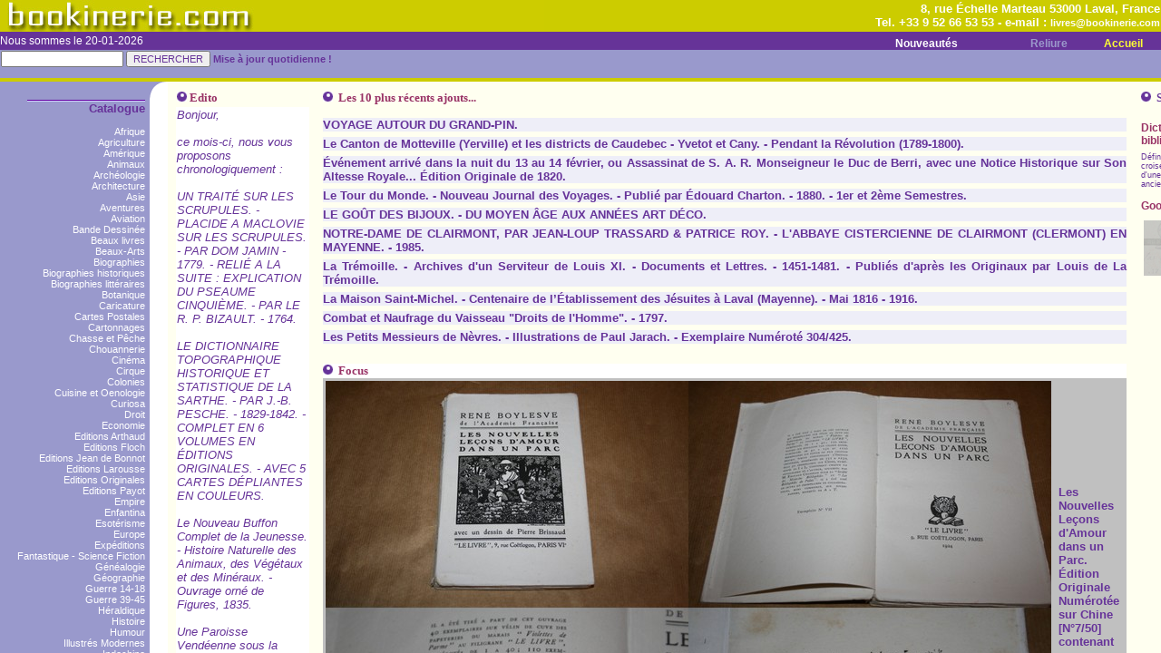

--- FILE ---
content_type: text/html
request_url: https://bookinerie.com/index.htm
body_size: 2188
content:
<!doctype html public "-//w3c//dtd html 4.0 transitional//en">
<html>
<head>
<meta http-equiv="Content-Type" content="text/html; charset=iso-8859-1">
<meta http-equiv="content-language" content="fr">
<meta name="Robots" content="follow,index,all">
<meta name="REVISIT-AFTER" content="7 days">
<meta name="author" content="bookinerie.com">
<meta http-equiv="Reply-to" content="livres@bookinerie.com">
<meta name="GENERATOR" content="Mozilla/4.72 [en] (Win98; I) [Netscape]">
<meta name="Author" content="bookinerie.com">
<meta name="Description"
	content="Bouquinerie en ligne. Livres anciens et occasion. Recherche de livres epuises ou introuvables. Librairie ancienne. Nombreux themes proposes.">
<meta name="KeyWords"
	content="livres anciens, livres, bouquinerie, librairie, reliure, Laval, bouquiniste, livres d'occasion, occasion, vieux, epuises, en ligne, arts, bibliographie, bouquin, vieux, used, french, book, mayenne,  bibliophilie, bibliotheque, bibliophile, rare books, illustrï¿½s, libraires,collections, Maine,droit,editions,originales,enfantina,heraldique,histoire,litterature,marine,mer,sciences,techniques,regionalisme,bretagne,normandie,anjou,chouan,chouannerie,voyages,religion,canard,enchaine,chapitre,marche,salon,brocante,collection,collections,collectionneur,apiculture,agriculture,TSF,radio,television,nature,ernee,evron,craon,gontier,vilaines,alencon,sable,mans,rennes,nantes,ille,vilaine,loire,atlantique,orne,sarthe,vendee,manche,vitre,angers,old,book,gerbault,nantais,pays,politique,roman,romans,53000,35000,72000,44000,61000,49000,cartes,postales,education,enseignement,pedagogie,hetzel,pere,castor,pop,up,pop-up,album,anime,bandes,dessinees,enfantina,scout,scoutisme,esoterisme,franc,maconnerie,gastronomie,cuisine,oenologie,vins,archeologie,prehistoire,antiquite,revolution,moyen,age,napoleon,empire,guerre,guerres,algerie,indochine,gaulle,economie,droit,dictionnaire,aviation,automobile,chemin,chemins,fer,biographie,biographies,poesie,NRF,pleiade,arthaud,monfreid,chack,plongee,medecine,montagne,speleo,sports,champignons,chasse,cheval,equitation,insectes,jardinage,plantes,botanique,oiseaux,peche,papillon,touraine,mont,saint,michel,astronomie,mathematiques,physique,chimie,radio,electricite,cinema,cirque,theatre,musique,religion,afrique,asie,paris,amerique,oceanie,poles,exploration, exlibris, ex-libris, ex, libris, bookinerie">
<meta http-equiv="PICS-Label" content="(PICS-1.1">
<meta content="Bookinerie" property="og:title">
<meta content="website" property="og:type">
<meta content="Bouquinerie en ligne. Livres anciens, rares et d'occasion. Recherche de livres ï¿½puisï¿½s ou introuvables. Librairie ancienne. Nombreux thï¿½mes proposï¿½s." property="og:description">
<meta content="http://www.bookinerie.com" property="og:url">

<meta content="http://www.bookinerie.com/images/FB_IMG.jpg"
	property="og:image">
<meta content="bookinerie.com" property="og:site_name">
<title>Bookinerie.com - Livres Anciens - Livres Rares - Livres
	anciens et d'occasion. Librairie. Livres epuises. Recherche. Laval.</title>
<script type="text/javascript">
 
		  var _gaq = _gaq || [];
		  _gaq.push(['_setAccount', 'UA-34082186-1']);
		  _gaq.push(['_trackPageview']);
		 
		  (function() {
		    var ga = document.createElement('script'); ga.type = 'text/javascript'; ga.async = true;
		    ga.src = ('https:' == document.location.protocol ? 'https://ssl' : 'http://www') + '.google-analytics.com/ga.js';
		    var s = document.getElementsByTagName('script')[0]; s.parentNode.insertBefore(ga, s);
		  })();
		 
	</script>
<script LANGUAGE="JavaScript">



if (top.frames.length!=0) top.location=self.document.location;



</script>

</head>

<SCRIPT language=javascript>
  <!--
  var Frameset_idVersion = 5;
  var Frameset_idLanguage = 47;
  var Frameset_idZone = 3;
  var Top_Frameset = this;
  if(parent && parent.Top_Frameset)Top_Frameset = parent.Top_Frameset;
  
  //-->
</SCRIPT>

<SCRIPT language=javascript>
<!--
var leNom = 'Top_Frameset';
//-->
</SCRIPT>
<!-- frames -->
<META content="Microsoft FrontPage 4.0" name=GENERATOR>
</HEAD>


<FRAMESET border=0 frameSpacing=0 rows=90,* frameBorder=0
	marginheight="0" marginwidth="0">
	<FRAME border=0 name=banner marginWidth=0 marginHeight=0
		src="../pages/top.php" frameBorder=0 noResize scrolling=no>

	<FRAMESET border=0 frameSpacing=0 frameBorder=0 cols=165,20,*
		marginheight="0" marginwidth="0">
		<FRAMESET border=0 frameSpacing=0 rows=15,* frameBorder=0
			marginheight="0" marginwidth="0">
			<FRAME border=0 name=blank marginWidth=0 frameSpacing=0
				marginHeight=0 src="pages/blank.htm" frameBorder=0 noResize
				scrolling=no>
			<FRAME border=0 name=Menu marginWidth=0 frameSpacing=0 marginHeight=0
				src="/pages/framemenu.php3" frameBorder=0 noResize>
		</FRAMESET>
		<FRAME border=0 name=blankcol marginWidth=0 frameSpacing=0
			marginHeight=0 src="/pages/blankcol.htm" frameBorder=0 noResize
			scrolling=no>
		<FRAME border=0 name=contents marginWidth=0 frameSpacing=0
			marginHeight=0 src="/pages/contents.php3" frameBorder=0 noResize>
	</FRAMESET>
</FRAMESET>
<noframes></noframes>


</HTML>


--- FILE ---
content_type: text/html
request_url: https://bookinerie.com/pages/top.php
body_size: 1591
content:
<HTML><HEAD>
<META content="text/html; charset=utf-8" http-equiv=Content-Type>
 <LINK href="../pages/top_fichiers/eduhome.css" rel=stylesheet type=text/css><LINK href="../pages/top_fichiers/top.css" rel=stylesheet type=text/css>
  <META content="Microsoft FrontPage 4.0" name=GENERATOR>
  <script>(function(d, s, id) {
	  var js, fjs = d.getElementsByTagName(s)[0];
	  if (d.getElementById(id)) return;
	  js = d.createElement(s); js.id = id;
	  js.src = "//connect.facebook.net/fr_FR/all.js#xfbml=1";
	  fjs.parentNode.insertBefore(js, fjs);
	}(document, 'script', 'facebook-jssdk'));</script>
</HEAD>
  <BODY bgColor=#ffffff class=topbanner leftMargin=0 text=#ffffff topMargin=0 marginwidth="0" marginheight="0">
  <TABLE border=0 cellPadding=0 cellSpacing=0 height=33 width="100%">
    <TBODY>
		<TR>
			<TD height="100%">
		
				<TABLE border=0 cellPadding=0 cellSpacing=0 width="100%" height=33>
					<TBODY>
						<TR>
         
							<TD width="50%" height=33 align=left valign="top">
							
							<a href="../index.htm">
							
							<img src="../images/labelnew5.jpg" width="600" height="35" border="0">
							</a>
						</div>
						<td align="left"><div class="fb-like" data-href="http://www.bookinerie.com/" data-send="false" data-layout="button_count" data-width="450" data-show-faces="true" data-font="arial"></div></td>
					</TD>
					<TD align=right width=49% height=33 valign="middle" color=#FFFFFF class=tetxwhite2> 
                <font color="#FFFFFF" size="2" face="Arial, Helvetica, sans-serif"><strong>
        8, rue Échelle Marteau 53000 Laval, France<br>Tel. +33 9 52 66 53 53 - e-mail : <a href="mailto:'livres@bookinerie.com'">livres@bookinerie.com</a>	

</strong> </font> 

              <TD align=right width=1>
			<br>
	            </TD>
        	  </TR>

	        </TBODY>
	</TABLE>
      </TD>
    </TR>

  </TBODY></TABLE>
  <TABLE border=0 cellPadding=0 cellSpacing=0 height=20 width="100%">
    <TBODY>
  
    <TR>
      <TD class=datecell>
        Nous sommes le 20-01-2026
      </TD>

      <TD align=right class=onglet height=15 vAlign=bottom>
        <TABLE border=0 cellPadding=0 cellSpacing=0>
          <TBODY>
          <TR>
            <TD align=middle class=onglets noWrap width=20><FONT size=0>&nbsp;</FONT></TD>
            <TD align=middle class=onglets noWrap><A class=onglets href="new.php3?Tri=jour&Ordre=DESC" target="contents"><B>Nouveautés</B></A></TD>
			<TD align=middle class=onglets noWrap width=20><FONT size=0>&nbsp;</FONT></TD>
            <TD align=middle class=onglet noWrap width=20><FONT size=0>&nbsp;</FONT></TD>
            <TD align=middle class=onglet noWrap></TD>
			<TD align=middle class=onglet noWrap width=20></TD>
            <TD align=middle class=onglet noWrap width=20><FONT size=0>&nbsp;</FONT></TD>
            <TD align=middle class=onglet noWrap><A class=onglet href="reliure.php3" target="contents"><b>Reliure</b></A></TD>
            <TD align=middle class=onglet noWrap width=20><FONT size=0>&nbsp;</FONT></TD>
            <TD align=middle class=boutique_onglet noWrap width=20><FONT size=0>&nbsp;</FONT></TD>
            <TD align=middle class=boutique_onglet noWrap><A class=boutique_onglet href="contents.php3" target="contents"><B>Accueil</B></A></TD>
            <TD align=middle class=boutique_onglet noWrap width=20><FONT size=0>&nbsp;</FONT></TD>
          </TR>
        </TBODY></TABLE>
      </TD>
   </TR>
  
  </TBODY></TABLE>

  <TABLE border=0 cellPadding=0 cellSpacing=0 class=bg2 height=28 width="100%">
   <TBODY>
   <TR>
     <TD align=left width="100%">
        <TABLE border=0 cellPadding=0 cellSpacing=0 height=28 width="100%">
          <TBODY>
         <TR vAlign=top>
            <TD class=recherche>
              <TABLE cellSpacing=0 cellpading="0">
                <TBODY>
               <TR>
                  <TD>
                   <FORM type="post" action="../pages/goodrech.php3" target="contents">
                      <INPUT type "text" width="30" name="titres">

                      <INPUT type=hidden name="Tri" value="Jour">



                      <INPUT type=hidden name="Ordre" value="DESC">



                      <INPUT align=absMiddle border=0 name=btnok src="top_fichiers/btn_mini_ok.gif" type=submit width="24" height="20" value="RECHERCHER">

<b>Mise à jour quotidienne !</b>

                   </FORM>
				  </TD>
	          </TR>
         </TBODY></TABLE>

            </TD>


          </TR>

        </TBODY></TABLE>
      </TD>
    </TR>
  </TBODY></TABLE>

</BODY></HTML>

--- FILE ---
content_type: text/html
request_url: https://bookinerie.com/pages/blank.htm
body_size: 315
content:
<!DOCTYPE HTML PUBLIC "-//W3C//DTD HTML 4.0 Transitional//EN">
<!-- saved from url=(0033)http://fr.education.com/blank.asp -->
<HTML><HEAD>
<META content="text/html; charset=windows-1252" http-equiv=Content-Type><LINK 
href="blank_fichiers/eduhome.css" rel=stylesheet type=text/css>
<META content="MSHTML 5.00.3019.2500" name=GENERATOR></HEAD>
<BODY bottomMargin=0 class=bg3 leftMargin=0 topMargin=0 marginwidth="0" 
marginheight="0">
<TABLE class=bg3 height="100%" width="100%">
  <TBODY>
  <TR>
    <TD>&nbsp; </TD></TR></TBODY></TABLE></BODY></HTML>


--- FILE ---
content_type: text/html
request_url: https://bookinerie.com/pages/framemenu.php3
body_size: 1628
content:
<HTML><HEAD>
<META content="text/html; charset=UTF-8" http-equiv=Content-Type>
 <LINK href="../pages/top_fichiers/eduhome.css" rel=stylesheet type=text/css><LINK href="../pages/top_fichiers/top.css" rel=stylesheet type=text/css>
  <META content="Microsoft FrontPage 4.0" name=GENERATOR>
</HEAD>


  <TABLE border=0 cellPadding=0 cellSpacing=0 width="100%">
    <TBODY>
    <TR>
      <TD class=bg3 vAlign=top width="100%">
       

		 <p align="right"><NOBR>

         
          
          <TABLE border=0 cellPadding=5 cellSpacing=0 class=bg2 width="100%" height="621">
            <TBODY>
           
            <TR>
              <TD class=bg3 height="73">
                <DIV class=menutitle><IMG border=0 height=2
                  src="framemenu_fichiers/separator.gif" width=130><br>
                  Catalogue</DIV>
                <DIV align=right><br>
                  
                  
                  
                  <DIV align=right><A class=onglet href="catal.php3?Argu=1&Tri=Jour&Ordre=DESC" target=contents>Afrique</A><BR></DIV><DIV align=right><A class=onglet href="catal.php3?Argu=59&Tri=Jour&Ordre=DESC" target=contents>Agriculture</A><BR></DIV><DIV align=right><A class=onglet href="catal.php3?Argu=2&Tri=Jour&Ordre=DESC" target=contents>Amérique</A><BR></DIV><DIV align=right><A class=onglet href="catal.php3?Argu=3&Tri=Jour&Ordre=DESC" target=contents>Animaux</A><BR></DIV><DIV align=right><A class=onglet href="catal.php3?Argu=4&Tri=Jour&Ordre=DESC" target=contents>Archéologie</A><BR></DIV><DIV align=right><A class=onglet href="catal.php3?Argu=63&Tri=Jour&Ordre=DESC" target=contents>Architecture</A><BR></DIV><DIV align=right><A class=onglet href="catal.php3?Argu=5&Tri=Jour&Ordre=DESC" target=contents>Asie</A><BR></DIV><DIV align=right><A class=onglet href="catal.php3?Argu=77&Tri=Jour&Ordre=DESC" target=contents>Aventures</A><BR></DIV><DIV align=right><A class=onglet href="catal.php3?Argu=6&Tri=Jour&Ordre=DESC" target=contents>Aviation</A><BR></DIV><DIV align=right><A class=onglet href="catal.php3?Argu=7&Tri=Jour&Ordre=DESC" target=contents>Bande Dessinée</A><BR></DIV><DIV align=right><A class=onglet href="catal.php3?Argu=50&Tri=Jour&Ordre=DESC" target=contents>Beaux livres</A><BR></DIV><DIV align=right><A class=onglet href="catal.php3?Argu=8&Tri=Jour&Ordre=DESC" target=contents>Beaux-Arts</A><BR></DIV><DIV align=right><A class=onglet href="catal.php3?Argu=9&Tri=Jour&Ordre=DESC" target=contents>Biographies</A><BR></DIV><DIV align=right><A class=onglet href="catal.php3?Argu=72&Tri=Jour&Ordre=DESC" target=contents>Biographies historiques</A><BR></DIV><DIV align=right><A class=onglet href="catal.php3?Argu=18&Tri=Jour&Ordre=DESC" target=contents>Biographies littéraires</A><BR></DIV><DIV align=right><A class=onglet href="catal.php3?Argu=60&Tri=Jour&Ordre=DESC" target=contents>Botanique</A><BR></DIV><DIV align=right><A class=onglet href="catal.php3?Argu=57&Tri=Jour&Ordre=DESC" target=contents>Caricature</A><BR></DIV><DIV align=right><A class=onglet href="catal.php3?Argu=86&Tri=Jour&Ordre=DESC" target=contents>Cartes Postales </A><BR></DIV><DIV align=right><A class=onglet href="catal.php3?Argu=10&Tri=Jour&Ordre=DESC" target=contents>Cartonnages</A><BR></DIV><DIV align=right><A class=onglet href="catal.php3?Argu=11&Tri=Jour&Ordre=DESC" target=contents>Chasse et Pêche</A><BR></DIV><DIV align=right><A class=onglet href="catal.php3?Argu=67&Tri=Jour&Ordre=DESC" target=contents>Chouannerie</A><BR></DIV><DIV align=right><A class=onglet href="catal.php3?Argu=66&Tri=Jour&Ordre=DESC" target=contents>Cinéma</A><BR></DIV><DIV align=right><A class=onglet href="catal.php3?Argu=79&Tri=Jour&Ordre=DESC" target=contents>Cirque</A><BR></DIV><DIV align=right><A class=onglet href="catal.php3?Argu=12&Tri=Jour&Ordre=DESC" target=contents>Colonies</A><BR></DIV><DIV align=right><A class=onglet href="catal.php3?Argu=54&Tri=Jour&Ordre=DESC" target=contents>Cuisine et Oenologie</A><BR></DIV><DIV align=right><A class=onglet href="catal.php3?Argu=13&Tri=Jour&Ordre=DESC" target=contents>Curiosa</A><BR></DIV><DIV align=right><A class=onglet href="catal.php3?Argu=51&Tri=Jour&Ordre=DESC" target=contents>Droit</A><BR></DIV><DIV align=right><A class=onglet href="catal.php3?Argu=52&Tri=Jour&Ordre=DESC" target=contents>Economie</A><BR></DIV><DIV align=right><A class=onglet href="catal.php3?Argu=15&Tri=Jour&Ordre=DESC" target=contents>Editions Arthaud</A><BR></DIV><DIV align=right><A class=onglet href="catal.php3?Argu=70&Tri=Jour&Ordre=DESC" target=contents>Editions Floch</A><BR></DIV><DIV align=right><A class=onglet href="catal.php3?Argu=16&Tri=Jour&Ordre=DESC" target=contents>Editions Jean de Bonnot</A><BR></DIV><DIV align=right><A class=onglet href="catal.php3?Argu=17&Tri=Jour&Ordre=DESC" target=contents>Editions Larousse</A><BR></DIV><DIV align=right><A class=onglet href="catal.php3?Argu=14&Tri=Jour&Ordre=DESC" target=contents>Editions Originales</A><BR></DIV><DIV align=right><A class=onglet href="catal.php3?Argu=19&Tri=Jour&Ordre=DESC" target=contents>Editions Payot</A><BR></DIV><DIV align=right><A class=onglet href="catal.php3?Argu=75&Tri=Jour&Ordre=DESC" target=contents>Empire</A><BR></DIV><DIV align=right><A class=onglet href="catal.php3?Argu=20&Tri=Jour&Ordre=DESC" target=contents>Enfantina</A><BR></DIV><DIV align=right><A class=onglet href="catal.php3?Argu=21&Tri=Jour&Ordre=DESC" target=contents>Esotérisme</A><BR></DIV><DIV align=right><A class=onglet href="catal.php3?Argu=22&Tri=Jour&Ordre=DESC" target=contents>Europe</A><BR></DIV><DIV align=right><A class=onglet href="catal.php3?Argu=78&Tri=Jour&Ordre=DESC" target=contents>Expéditions</A><BR></DIV><DIV align=right><A class=onglet href="catal.php3?Argu=76&Tri=Jour&Ordre=DESC" target=contents>Fantastique - Science Fiction</A><BR></DIV><DIV align=right><A class=onglet href="catal.php3?Argu=23&Tri=Jour&Ordre=DESC" target=contents>Généalogie</A><BR></DIV><DIV align=right><A class=onglet href="catal.php3?Argu=24&Tri=Jour&Ordre=DESC" target=contents>Géographie</A><BR></DIV><DIV align=right><A class=onglet href="catal.php3?Argu=55&Tri=Jour&Ordre=DESC" target=contents>Guerre 14-18</A><BR></DIV><DIV align=right><A class=onglet href="catal.php3?Argu=56&Tri=Jour&Ordre=DESC" target=contents>Guerre 39-45</A><BR></DIV><DIV align=right><A class=onglet href="catal.php3?Argu=25&Tri=Jour&Ordre=DESC" target=contents>Héraldique</A><BR></DIV><DIV align=right><A class=onglet href="catal.php3?Argu=26&Tri=Jour&Ordre=DESC" target=contents>Histoire</A><BR></DIV><DIV align=right><A class=onglet href="catal.php3?Argu=27&Tri=Jour&Ordre=DESC" target=contents>Humour</A><BR></DIV><DIV align=right><A class=onglet href="catal.php3?Argu=28&Tri=Jour&Ordre=DESC" target=contents>Illustrés Modernes</A><BR></DIV><DIV align=right><A class=onglet href="catal.php3?Argu=65&Tri=Jour&Ordre=DESC" target=contents>Indochine</A><BR></DIV><DIV align=right><A class=onglet href="catal.php3?Argu=29&Tri=Jour&Ordre=DESC" target=contents>Industrie</A><BR></DIV><DIV align=right><A class=onglet href="catal.php3?Argu=30&Tri=Jour&Ordre=DESC" target=contents>Journalisme</A><BR></DIV><DIV align=right><A class=onglet href="catal.php3?Argu=53&Tri=Jour&Ordre=DESC" target=contents>Justice</A><BR></DIV><DIV align=right><A class=onglet href="catal.php3?Argu=31&Tri=Jour&Ordre=DESC" target=contents>Littérature</A><BR></DIV><DIV align=right><A class=onglet href="catal.php3?Argu=80&Tri=Jour&Ordre=DESC" target=contents>Livres Anciens</A><BR></DIV><DIV align=right><A class=onglet href="catal.php3?Argu=32&Tri=Jour&Ordre=DESC" target=contents>Manuscrits et Dessins Originaux</A><BR></DIV><DIV align=right><A class=onglet href="catal.php3?Argu=33&Tri=Jour&Ordre=DESC" target=contents>Marine</A><BR></DIV><DIV align=right><A class=onglet href="catal.php3?Argu=71&Tri=Jour&Ordre=DESC" target=contents>Mayenne</A><BR></DIV><DIV align=right><A class=onglet href="catal.php3?Argu=34&Tri=Jour&Ordre=DESC" target=contents>Militaria</A><BR></DIV><DIV align=right><A class=onglet href="catal.php3?Argu=35&Tri=Jour&Ordre=DESC" target=contents>Montagne</A><BR></DIV><DIV align=right><A class=onglet href="catal.php3?Argu=81&Tri=Jour&Ordre=DESC" target=contents>Nature</A><BR></DIV><DIV align=right><A class=onglet href="catal.php3?Argu=36&Tri=Jour&Ordre=DESC" target=contents>Numismatique</A><BR></DIV><DIV align=right><A class=onglet href="catal.php3?Argu=37&Tri=Jour&Ordre=DESC" target=contents>Océanie</A><BR></DIV><DIV align=right><A class=onglet href="catal.php3?Argu=38&Tri=Jour&Ordre=DESC" target=contents>Orient & Moyen-Orient</A><BR></DIV><DIV align=right><A class=onglet href="catal.php3?Argu=58&Tri=Jour&Ordre=DESC" target=contents>Paris</A><BR></DIV><DIV align=right><A class=onglet href="catal.php3?Argu=61&Tri=Jour&Ordre=DESC" target=contents>Philosophie</A><BR></DIV><DIV align=right><A class=onglet href="catal.php3?Argu=64&Tri=Jour&Ordre=DESC" target=contents>Photographie</A><BR></DIV><DIV align=right><A class=onglet href="catal.php3?Argu=74&Tri=Jour&Ordre=DESC" target=contents>Pléiade</A><BR></DIV><DIV align=right><A class=onglet href="catal.php3?Argu=68&Tri=Jour&Ordre=DESC" target=contents>Poésie</A><BR></DIV><DIV align=right><A class=onglet href="catal.php3?Argu=39&Tri=Jour&Ordre=DESC" target=contents>Politique</A><BR></DIV><DIV align=right><A class=onglet href="catal.php3?Argu=40&Tri=Jour&Ordre=DESC" target=contents>Polychromes</A><BR></DIV><DIV align=right><A class=onglet href="catal.php3?Argu=41&Tri=Jour&Ordre=DESC" target=contents>Publicité</A><BR></DIV><DIV align=right><A class=onglet href="catal.php3?Argu=43&Tri=Jour&Ordre=DESC" target=contents>Religions</A><BR></DIV><DIV align=right><A class=onglet href="catal.php3?Argu=42&Tri=Jour&Ordre=DESC" target=contents>Revues</A><BR></DIV><DIV align=right><A class=onglet href="catal.php3?Argu=82&Tri=Jour&Ordre=DESC" target=contents>Régionalisme</A><BR></DIV><DIV align=right><A class=onglet href="catal.php3?Argu=73&Tri=Jour&Ordre=DESC" target=contents>Révolution</A><BR></DIV><DIV align=right><A class=onglet href="catal.php3?Argu=45&Tri=Jour&Ordre=DESC" target=contents>Sciences & Techniques</A><BR></DIV><DIV align=right><A class=onglet href="catal.php3?Argu=69&Tri=Jour&Ordre=DESC" target=contents>Sciences Naturelles</A><BR></DIV><DIV align=right><A class=onglet href="catal.php3?Argu=46&Tri=Jour&Ordre=DESC" target=contents>Scoutisme</A><BR></DIV><DIV align=right><A class=onglet href="catal.php3?Argu=47&Tri=Jour&Ordre=DESC" target=contents>Spectacles</A><BR></DIV><DIV align=right><A class=onglet href="catal.php3?Argu=62&Tri=Jour&Ordre=DESC" target=contents>Théâtre</A><BR></DIV><DIV align=right><A class=onglet href="catal.php3?Argu=48&Tri=Jour&Ordre=DESC" target=contents>Varia</A><BR></DIV><DIV align=right><A class=onglet href="catal.php3?Argu=49&Tri=Jour&Ordre=DESC" target=contents>Voyages</A><BR></DIV>                  
                  
                </DIV></TD>
            </TR>
            <TR>
              <TD class=bg3 height="47">
                <DIV class=menutitle><IMG border=0 height=2
                  src="framemenu_fichiers/separator.gif" width=130><BR>
                Coordonnées</DIV>
                <DIV align=right><br>
                  Robert Rousset<br>
                  8 Rue Échelle Marteau<br>
                  53000 Laval - France<br>
                  Tel. 09 52 66 53 53<br>
                <a href="mailto:livres@bookinerie.com">livres@bookinerie.com</a> </DIV></TD>
            </TR>
            <TR>
              <TD class=bg3 height="40" valign="top">
                <DIV class=menutitle><IMG border=0 height=2
                  src="framemenu_fichiers/separator.gif" width=130><BR>
                </DIV>
              <DIV align=right></DIV></TD>
            </TR>
        </TBODY></TABLE></TD></TR></TBODY></TABLE>


--- FILE ---
content_type: text/html
request_url: https://bookinerie.com/pages/blankcol.htm
body_size: 466
content:
<!DOCTYPE HTML PUBLIC "-//W3C//DTD HTML 4.0 Transitional//EN">
<!-- saved from url=(0060)http://fr.education.com/blankcol.asp?sStyleSheet=eduhome.css -->
<HTML><HEAD>
<META content="text/html; charset=windows-1252" http-equiv=Content-Type><LINK 
href="blankcol_fichiers/eduhome.css" rel=stylesheet type=text/css>
<SCRIPT language=javascript>
<!--
var Frameset_idVersion = 5;
var Frameset_idLanguage = 47;
var Frameset_idZone = 3;
var Top_Frameset = this;
//-->
</SCRIPT>

<META content="MSHTML 5.00.3019.2500" name=GENERATOR></HEAD>
<BODY bottomMargin=0 leftMargin=0 topMargin=0 marginwidth="0" marginheight="0">
<SCRIPT src="blankcol_fichiers/tag.htm"></SCRIPT>

<TABLE border=0 cellPadding=0 cellSpacing=0 width="100%">
  <TBODY>
  <TR>
    <TD class=bg3 width="100%"><IMG 
  src="blankcol_fichiers/body_corner.gif" width="20" height="20"></TD></TR></TBODY></TABLE></BODY></HTML>


--- FILE ---
content_type: text/html
request_url: https://bookinerie.com/pages/contents.php3
body_size: 8502
content:
<!DOCTYPE HTML PUBLIC "-//W3C//DTD HTML 4.0 Transitional//EN">
<HTML>
<HEAD>
  <meta http-equiv="Content-Type" content="text/html; charset=utf-8">
   <meta http-equiv="content-language" content="fr">
   <meta name="Robots" content="follow,index,all">
   <meta name="REVISIT-AFTER" content="7 days">
   <meta name="author" content="Bouquinerie du Vieux Château">
   <meta http-equiv="Reply-to" content="livres@bookinerie.com">
   <meta name="GENERATOR" content="Mozilla/4.72 [en] (Win98; I) [Netscape]">
   <meta name="Author" content="Bouquinerie du Vieux Château">
   <meta name="Description" content="Bouquinerie en ligne. Livres anciens et occasion. Recherche de livres epuises ou introuvables. Librairie ancienne. Nombreux themes proposes.">
   <meta name="KeyWords" content="livres anciens, livres, bouquinerie, librairie, reliure, Laval, bouquiniste, livres d'occasion, occasion, vieux, epuises, en ligne, arts, bibliographie, bouquin, vieux, used, french, book, mayenne,  bibliophilie, bibliotheque, bibliophile, rare books, illustr�s, libraires,collections, Maine,droit,editions,originales,enfantina,heraldique,histoire,litterature,marine,mer,sciences,techniques,regionalisme,bretagne,normandie,anjou,chouan,chouannerie,voyages,religion,canard,enchaine,chapitre,marche,salon,brocante,collection,collections,collectionneur,apiculture,agriculture,TSF,radio,television,nature,ernee,evron,craon,gontier,vilaines,alencon,sable,mans,rennes,nantes,ille,vilaine,loire,atlantique,orne,sarthe,vendee,manche,vitre,angers,old,book,gerbault,nantais,pays,politique,roman,romans,53000,35000,72000,44000,61000,49000,cartes,postales,education,enseignement,pedagogie,hetzel,pere,castor,pop,up,pop-up,album,anime,bandes,dessinees,enfantina,scout,scoutisme,esoterisme,franc,maconnerie,gastronomie,cuisine,oenologie,vins,archeologie,prehistoire,antiquite,revolution,moyen,age,napoleon,empire,guerre,guerres,algerie,indochine,gaulle,economie,droit,dictionnaire,aviation,automobile,chemin,chemins,fer,biographie,biographies,poesie,NRF,pleiade,arthaud,monfreid,chack,plongee,medecine,montagne,speleo,sports,champignons,chasse,cheval,equitation,insectes,jardinage,plantes,botanique,oiseaux,peche,papillon,touraine,mont,saint,michel,astronomie,mathematiques,physique,chimie,radio,electricite,cinema,cirque,theatre,musique,religion,afrique,asie,paris,amerique,oceanie,poles,exploration, exlibris, ex-libris, ex, libris, bookinerie">
   <meta http-equiv="PICS-Label" content="(PICS-1.1">
   <title>Bookinerie.com - Livres Anciens - Livres Rares - Livres anciens et d'occasion. Librairie. Livres epuises. Recherche. Laval.</title>
  
<SCRIPT LANGUAGE="JavaScript">
<!--
if (window == top) top.location.href = "../index.htm";
// -->
</SCRIPT>
</HEAD>

<div id="fb-root"></div>
<script>(function(d, s, id) {
  var js, fjs = d.getElementsByTagName(s)[0];
  if (d.getElementById(id)) return;
  js = d.createElement(s); js.id = id;
  js.src = "//connect.facebook.net/fr_FR/all.js#xfbml=1";
  fjs.parentNode.insertBefore(js, fjs);
}(document, 'script', 'facebook-jssdk'));</script>
<BODY>
<LINK href="contents_fichiers/eduhome.css" rel=stylesheet type=text/css>
  <SCRIPT src="contents_fichiers/synchronisation.js"></SCRIPT>
  <div id="fb-root"></div>

<META content="Microsoft FrontPage 4.0" name=GENERATOR></HEAD>
<BODY bgColor=#ffffff bottomMargin=0 leftMargin=0 rightMargin=0 topMargin=0
marginwidth="0" marginheight="0" link="#800080">
<TABLE border=0 cellPadding=0 cellSpacing=0 height="100%" width="100%">
  <TBODY>
  <TR>
    <TD vAlign=top width="100%">
      <TABLE border=0 cellPadding=0 cellSpacing=0 height="100%" width="100%">
        <TBODY>
        <TR>
          <TD class=article vAlign=top></TD>
          <TD align=middle class=rightcolumn rowSpan=4 vAlign=top width=150>

            <br>
		           <TABLE border=0 cellPadding=0 cellSpacing=0 class=tiptable
              width=140>
              <TBODY>
              <TR>
                <TD align=left>

				
				<IMG border=0 hspace=0
                src="contents_fichiers/tip_hg.gif" width="13" height="13"></TD>
                <TD>&nbsp;
                </TD>
                <TD align=right><IMG border=0 hspace=0
                src="contents_fichiers/tip_hd.gif" width="13" height="13"></TD>
              </TR>
              <TR>
                <TD>&nbsp;
                </TD>
                <TD>
                  <TABLE>
                    <TBODY>
                    <TR>
                      <TD>
                        <DIV class=TipTitre>
                          <p align="left">
La récompense des livres, c'est d'être lus. <br><i>Julien Green</i> 
                        </TD>
                      </TR>
                    </TBODY></TABLE>
                  </TD>
                  
                  <TD>&nbsp;
                  </TD>
                </TR>
                <TR>
                  <TD align=left><IMG hspace=0
                  src="contents_fichiers/tip_bg.gif" width="13" height="13"></TD>
                  <TD>&nbsp;
                  </TD>
                  <TD align=right><IMG hspace=0
                  src="contents_fichiers/tip_bd.gif" width="13" height="13"></TD>
                </TR>
              </TBODY></TABLE>
		  
		  
		  <BR>
		  
		  
		  
		  
		  

              <TABLE border=0 cellPadding=0 cellSpacing=0 class=Sondage>
                <TBODY>
                <TR>
                  <TD align=left><IMG border=0 hspace=0
                  src="contents_fichiers/o_left_o.gif" width="13" height="11"></TD>
                  <TD align=right><IMG border=0 hspace=0
                  src="contents_fichiers/o_right_o.gif" width="13" height="11"></TD>
                </TR>
                <TR>
                  <TD align=middle colSpan=2>
                    
                    
                    
                    <TABLE border=0 cellPadding=0 width=140 cellspaccing="2">
                      <TBODY>
                      <TR>
                        
                        <TD align=middle>
                          <DIV class=sondageQuestion>
                          
                          
                          <p align="center">
                            <a HREF="https://www.bookinerie.com/pages/catal.php3?Argu=70&Tri=Jour&Ordre=DESC">
                            Les Éditions Regionales de l'Ouest
                            
                            </a>
                          </DIV></TD>
                        <TD>&nbsp;
                        </TD>
                      </TR>
                    </TBODY></TABLE>
                    <INPUT name=idSondage
                    type=hidden value=24762> <INPUT name=idZone type=hidden
                    value=145> <INPUT name=SDG_traite type=hidden value=reponse>
                  </FORM>
                </TD>
              </TR>
              <TR>
                <TD align=left><IMG border=0 hspace=0
                src="contents_fichiers/o_left_o_b.gif" width="13" height="11"></TD>
                <TD align=right><IMG border=0 hspace=0
                src="contents_fichiers/o_right_o_b.gif" width="13" height="11"></TD>
              </TR>
            </TBODY></TABLE>
            <BR>
            <TABLE border=0 cellPadding=0 cellSpacing=0 width=140>
              <TBODY>
                <TR> 
                  <TD> <SPAN class=Titre11><IMG border=0
                  src="contents_fichiers/puce_trans.gif" width="11" height="11"> 
                    <a href="liens.php3">Nos sites préférés</a></SPAN><BR> </TD>
                </TR>
                <TR> 
                  <TD> <SPAN class=TipTitre><IMG border=0
                  src="contents_fichiers/puce_trans.gif" width="11" height="11"> 
                    <a href="vente.php3">Conditions de vente</a></SPAN><BR> </TD>
                </TR>
                <TR> 
                  <TD> <center>
                      <a href="https://www.paypal.com/affil/pal=livres@bookinerie.com"><br>
                      <br>
                      <img src="../images/cards_check.gif" width="150" height="26" border="0"><br>
                      Payer par carte bancaire<br>
                      </a> 
                    </center></TD>
                </TR>
                <TR>
                  <TD><div align="center"><br>
                      <br>
              
					  <a href=https://www.bookinerie.com/pages/catal.php3?Argu=71&Tri=Jour&Ordre=DESC>
                      <img border=0
                    src="../images/plogo.jpg"><br>Livres rares sur la Mayenne</a></div>
					
					
					
					</TD>
					
                </TR>
              </TBODY>
            </TABLE>
            <BR>
          </TD>
        </TR>
        
        
        


<!-- A mettre en ligne pour les fêtes : <SCRIPT language=JavaScript1.2 src="snow2.js"></SCRIPT> -->
<TR>
  <TR>

    <!-- Cellule compl�te de gauche -->

    <TD class=article vAlign=top bgcolor="#FFFFF">

      <!-- Tableau complet de gauche -->

      <TABLE border="0" cellpadding="0" cellspacing="4" width="100%" height="1" bordercolor="#0000FF">
        <TR>

          <!-- Colonne de gauche, coll�e vers le haut -->

          <td width="21%" height="1" vAlign="top">
            <div align="justify">

              <!-- Tableau qui fait la colonne de gauche -->

              <table border="0" cellpadding="0" cellspacing="4" width="100%" bordercolor="#FF0000">




                <!-- Cellule du message d'accueil variable -->

                <tr>
                  <TD class=article>

                    <!-- On inclut en PHP le fichier qui contient le texte d'accueil -->

                    


<table width=100% border=0 cellspacing=1 cellpadding=1>
  <tr>
    <td>
      <table width=0% border=0 cellspacing=0 cellpadding=0 align=right>
        
      </table><SPAN class=Titre11><a href="http://www.bookinerie.com/admin/edito/admin/index.php3?file=modn&action=mod&id=1"><IMG border=0 src="../pages/contents_fichiers/puce_white.gif" width=11 height=11></a> <font color=#993366>Edito</font></td>
  </tr>
  <tr>
    <td bgcolor=#ffffff bordercolor=#000000><i><big>Bonjour,<br><br>ce mois-ci, nous vous proposons chronologiquement : <br><br>UN TRAITÉ SUR LES SCRUPULES. - PLACIDE A MACLOVIE SUR LES SCRUPULES. - PAR DOM JAMIN - 1779. - RELIÉ A LA SUITE : EXPLICATION DU PSEAUME CINQUIÈME. - PAR LE R. P. BIZAULT. - 1764. <br><br>LE DICTIONNAIRE TOPOGRAPHIQUE HISTORIQUE ET STATISTIQUE DE LA SARTHE. - PAR J.-B. PESCHE. - 1829-1842. - COMPLET EN 6 VOLUMES EN ÉDITIONS ORIGINALES. - AVEC 5 CARTES DÉPLIANTES EN COULEURS. <br><br>Le Nouveau Buffon Complet de la Jeunesse. - Histoire Naturelle des Animaux, des Végétaux et des Minéraux. - Ouvrage orné de Figures, 1835.<br> <br>Une Paroisse Vendéenne sous la Terreur, 1838.<br><br>Histoire des Mores Mudejares et des Morisques ou des Arabes d'Espagne, sous la Domination des Chrétiens. - Par M. le Comte Albert de Circourt. - Édition Originale de 1846 Complet en 3 Volumes.<br><br>Les Études Critiques sur les Girondins [de M. de Lamartine]. - Par M. Alfred Nettement. - Édition Originale de 1848. - [Les Historiens de la Révolution Française]. <br><br>ÉMIGRATION ET CHOUANNERIE. - MÉMOIRES DU GÉNÉRAL BERNARD DE LA FRÉGEOLIÈRE. - COMPLÉTÉS PAR SON ARRIÈRE-PETIT-FILS. - 1881. <br><br>LES SOCIÉTÉS SECRÈTES ET LA SOCIÉTÉ OU PHILOSOPHIE DE LHISTOIRE CONTEMPORAINE. - PAR N. DESCHAMPS. - QUATRIÈME ÉDITION ENTIÈREMENT REFONDUE ET CONTINUÉE JUSQU'AUX ÉVÉNEMENTS ACTUELS. - PAR CLAUDIO JANNET. - 3 TOMES. - 1881-1883. <br><br>Émaux et Camées. - Par Théophile Gautier. - Illustré de 112 Dessins de Gustave Fraipont en Deux États [Suite des Illustrations]. - Reliure Mosaïquée Signée Bouts. - 1887. <br><br>BILDERBUCH FÜR BRAVE KINDER. - [LIVRE D'IMAGES POUR LES ENFANTS COURAGEUX]. Antérieur à 1900.<br><br>Une Chromolithographie du 19ème Siècle du Château Versailles. - Grand format de 31x37,5 cm, Antérieur à 1900.<br>Les Carnets du Major W. Marmaduke Thompson. - Découverte de la France et des Français. - Ouvrage Illustré en Couleurs par Walter Goetz. - Éditions Pierre Taras, 1954.<br><br>Oeuvres Complètes d'Hippocrate. - Illustrées par Jean Chièze. - En 5 Volumes Reliés, 1955.<br><br>L'Ingénieux Hidalgo Don Quichotte de la Manche. - De Miguel de Cervantès Saavedra. - Avec des illustrations en couleurs de Henry Lemarié. - Éditions d'Art Les Heures Claires. - 1960. - En feuilles sous quatre emboîtages.<br><br>[TILL LESPIÈGLE]. - Aventures Héroïques, Joyeuses et Glorieuses de Thyl Ulenspiegel. - Ou La Légende des Gueux. - Contées par Charles de Coster. - Illustrées par Fontanarosa, 1969.<br><br>et toujours de la documentation sur la Mayenne : livres, photographies, documents uniques, gravures, nombreuses cartes postales anciennes sur les villages mayennais, dessins originaux, aquarelles, peintures, etc.;  <br><br>dont Les Généalogies Féodales Mayennaises du XIème au XIIIème siècle, par l'Abbé Angot, 1942.<br><br>PLUSIEURS BULLETINS DE MAYENNE-SCIENCES. <br><br>Cossé-le-Vivien et la Révolution (1789-1799). Dédicacé par l'Auteur, Jean-Yves LOXQ, 1978. <br><br>SOULGÉ-SUR-OUETTE DE 1900 A 2000. - [EX - SOULGÉ-LE-BRUANT. - MAYENNE]. 2014.<br><br>*****************************<br><br>Tous les livres proposés sur notre site sont disponibles à la vente [Mise à jour quotidienne]. <br><br>****************<br><br>Nous pouvons vous envoyer de 10 à 30 photographies de chaque ouvrage...<br><br>Des facilités de paiement sont accordées...<br><br><br>Bonnes découvertes !!!</i></big></td>
  </tr>
</table>                    <br>
                    <A class=orangebold
                    href="mailto:bob@bookinerie.com"
                    target=_self>
                    Robert Rousset,
                    <br>
                    votre libraire.
                    <br>
                    bob@bookinerie.com
                    </A>
                  </TD>
                </tr>

                <!-- Fermeture de la colonne de gauche -->

              </table>
            </div>
          </td>


          <!-- Colonne centrale -->

          <td width="45%" valign="top" height="38">
            <div align="justify">

              <!-- Tableau qui fait la colonne centrale -->

              <table border="0" cellpadding="0" cellspacing="6" width="100%" bordercolor="#FF0000">

                <!-- Cellule d'�tiquette des nouveaut�s -->

                <tr>
                  <td width="100%">
                    <span class="Titre11">
                    <IMG border=0
                    src="contents_fichiers/puce_white.gif" width="11" height="11"><font color=#993366>
                    &nbsp;Les 10 plus récents ajouts...
                    </font></span>
                  </td>
                </tr>
<tr height=2></tr>
                <!-- Cellules des nouveaut�s -->

                <tr width=100%><td class=article bgcolor='#EEEEF8' width=100%>
                      <a
                      DIV class=article
                      href=newfocus.php3?search=10618&Tri=Jour&Ordre=DESC
                      target="contents"><font color=#663399><b><big>
                      VOYAGE AUTOUR DU GRAND-PIN. 
                      </big></b></font></a>
                    </DIV></td></tr><tr width=100%><td class=article bgcolor='#EEEEF8' width=100%>
                      <a
                      DIV class=article
                      href=newfocus.php3?search=10616&Tri=Jour&Ordre=DESC
                      target="contents"><font color=#663399><b><big>
                      Le Canton de Motteville (Yerville) et les districts de Caudebec - Yvetot et Cany. - Pendant la Révolution (1789-1800).
                      </big></b></font></a>
                    </DIV></td></tr><tr width=100%><td class=article bgcolor='#EEEEF8' width=100%>
                      <a
                      DIV class=article
                      href=newfocus.php3?search=10615&Tri=Jour&Ordre=DESC
                      target="contents"><font color=#663399><b><big>
                      Événement arrivé dans la nuit du 13 au 14 février, ou Assassinat de S. A. R. Monseigneur le Duc de Berri, avec une Notice Historique sur Son Altesse Royale... Édition Originale de 1820.
                      </big></b></font></a>
                    </DIV></td></tr><tr width=100%><td class=article bgcolor='#EEEEF8' width=100%>
                      <a
                      DIV class=article
                      href=newfocus.php3?search=10614&Tri=Jour&Ordre=DESC
                      target="contents"><font color=#663399><b><big>
                      Le Tour du Monde. - Nouveau Journal des Voyages. - Publié par Édouard Charton. - 1880. - 1er et 2ème Semestres.
                      </big></b></font></a>
                    </DIV></td></tr><tr width=100%><td class=article bgcolor='#EEEEF8' width=100%>
                      <a
                      DIV class=article
                      href=newfocus.php3?search=10613&Tri=Jour&Ordre=DESC
                      target="contents"><font color=#663399><b><big>
                      LE GOÛT DES BIJOUX. - DU MOYEN ÂGE AUX ANNÉES ART DÉCO. 
                      </big></b></font></a>
                    </DIV></td></tr><tr width=100%><td class=article bgcolor='#EEEEF8' width=100%>
                      <a
                      DIV class=article
                      href=newfocus.php3?search=10612&Tri=Jour&Ordre=DESC
                      target="contents"><font color=#663399><b><big>
                      NOTRE-DAME DE CLAIRMONT, PAR JEAN-LOUP TRASSARD & PATRICE ROY. - L'ABBAYE CISTERCIENNE DE CLAIRMONT (CLERMONT) EN MAYENNE. - 1985. 
                      </big></b></font></a>
                    </DIV></td></tr><tr width=100%><td class=article bgcolor='#EEEEF8' width=100%>
                      <a
                      DIV class=article
                      href=newfocus.php3?search=10611&Tri=Jour&Ordre=DESC
                      target="contents"><font color=#663399><b><big>
                      La Trémoille. - Archives d'un Serviteur de Louis XI. - Documents et Lettres. - 1451-1481. - Publiés d'après les Originaux par Louis de La Trémoille. 
                      </big></b></font></a>
                    </DIV></td></tr><tr width=100%><td class=article bgcolor='#EEEEF8' width=100%>
                      <a
                      DIV class=article
                      href=newfocus.php3?search=10610&Tri=Jour&Ordre=DESC
                      target="contents"><font color=#663399><b><big>
                      La Maison Saint-Michel. - Centenaire de l’Établissement des Jésuites à Laval (Mayenne). - Mai 1816 - 1916. 
                      </big></b></font></a>
                    </DIV></td></tr><tr width=100%><td class=article bgcolor='#EEEEF8' width=100%>
                      <a
                      DIV class=article
                      href=newfocus.php3?search=10609&Tri=Jour&Ordre=DESC
                      target="contents"><font color=#663399><b><big>
                      Combat et Naufrage du Vaisseau "Droits de l'Homme". - 1797.
                      </big></b></font></a>
                    </DIV></td></tr><tr width=100%><td class=article bgcolor='#EEEEF8' width=100%>
                      <a
                      DIV class=article
                      href=newfocus.php3?search=10608&Tri=Jour&Ordre=DESC
                      target="contents"><font color=#663399><b><big>
                      Les Petits Messieurs de Nèvres. - Illustrations de Paul Jarach. - Exemplaire Numéroté 304/425.
                      </big></b></font></a>
                    </DIV></td></tr>
                <!-- Cellule "Focus" -->
<tr height=10></tr>
            <tr>
			    <td width="30%" bgcolor="#FFFFFF">
					<TABLE width=100% border=0 cellPadding=0 cellSpacing=0 bordercolor="#0000FF">
						<TBODY>
							<TR>
								<TD>
									<SPAN class=Titre11>
										<IMG border=0 src="contents_fichiers/puce_white.gif" width="11" height="11">
											<font color=#993366>
												&nbsp;Focus
											</font>
									</SPAN>
								</TD>
							</TR>
							<tr>
								<TD class=article vAlign=top bgcolor='#C0C0C0'>
									<TABLE border=0 align=left>
										<TR>
											
												<td><a href=newfocus.php3?search=9379&Tri=Jour&Ordre=DESC target="contents"><img src="../livres/9379.jpg"></a></td><TD vAlign=top>
																							<td><a DIV class=article href=newfocus.php3?search=9379&Tri=Jour&Ordre=DESC target="contents">
																								<font color=#663399><b><big>
																									Les Nouvelles Leçons d'Amour dans un Parc. Édition Originale Numérotée sur Chine [N°7/50] contenant un Autographe de René Boylesve.
																								</big></b></font>
																								<br>
																								<font color=#FFFFFF><b><big>
																									BOYLESVE René. 
																								</big></b></font>
																							</a></td>											
										
										</TR>
									</TABLE>
								</TD>
							</tr>
						</TBODY>
					</TABLE>
                </td>
            </tr>

                <!-- Cellule Expos -->

                <tr>


                  <td width="30%">
                    <TABLE width=100% border=0 cellPadding=0 cellSpacing=0 bordercolor="#0000FF">
                      <TBODY>
                      <TR>
                        <TD>
                          <SPAN class=Titre11>
                          <IMG border=0
                        src="contents_fichiers/puce_white.gif" width="11" height="11"><font color=#993366>&nbsp;Expositions permanentes</font></SPAN></TD>
                      </TR>
                      <tr>
                        <TD class=article vAlign=top bgcolor='#C0C0C0'>
                          <TABLE border=0 align=left>

                            <TR>
                              <TD>
                                <img border="0" src="../expos/laval_expos.jpg">
                              </TD>
                              <TD vAlign=top>
                                <a href="cartespostales.php3">
                                Laval,
                                <br>
                                Mayenne.
                                <br>
                                Promenade au fil
                                <br>
                                des cartes postales.
                                </a>
                              </TD>
                              <TD>
                                <img border="0" src="../expos/levesque_expos.jpg">
                              </TD>
                              <TD vAlign=top>
                                <a href="levesque.php3">
                                F.Levesque,
                                <br>
                                (1890-1961)
                                <br>
                                Laval
                                <br>
                                Dessins originaux.
                                </a>
                              </TD>


                            </TR>

                          </TABLE>

                        </TD>
                      </tr>
                    </TBODY></TABLE>
                  </td>





                </tr>








              </table>
            </div>
          </td>
          <td width="34%" valign="top" height="1">
            <div align="justify">
              <table border="0" cellpadding="0" cellspacing="6" width="100%" bordercolor="#FF0000">
                <tr>
                  <td width="100%">
                    <SPAN class=Titre11>
                    <IMG border=0
                    src="contents_fichiers/puce_white.gif" width="11" height="11">
                    &nbsp;Services
                    </SPAN>
                  </tr>

				   <tr>


				<!-- 
				    <tr>
                      <td width="100%">
                        <a class=stitre href="listemessages.php3" target="_self"><font color=#993366>Recherche de livres �puis�s</font></a>
                      </td>
                    </tr>


                    <td width="100%" class=article>
                      <small>Inscrivez vos recherches, et laissez les
					  autres internautes vous aider � d�nicher
					  la perle rare ou retrouver le tome manquant !</small>

                    </td>
                  </tr>
				  -->
				  
				  
                  <tr>



                    <tr>
                      <td width="100%" class=stitre>
                        <a class=stitre href="dico.php3" target="_self"><font color=#993366>Dictionnaire de la bibliophilie</font></a>
                      </td>
                    </tr>


                    <td width="100%" class=article>
                      <small>Définitions de tous les
                      termes croisés lors de la constitution d'une
                      bibliothèque de livres anciens.</small>
                    </td>
                  </tr>
                  
				  <tr>
				  <tr>
                      <td width="100%" class=stitre>
                        <font color=#993366>Goodies !</font>
                      </td>
                    </tr>
                  <tr>
                    <td width="100%">


			<table width=100%>
			
			<tr width=100%>
			
			<td><a href="../goodies/bookinerie_01.jpg" target=_blank><img src="../images/goodies_bookinerie_01.jpg"></a></td>
			
			<td><small>Téléchargez gratuitement notre nouveau fond d'écran !</small></td>
			</tr>			
			
						
			</table>
			

                 </td>
				  
				  </tr>
                  
                  <tr>
                    <td width="100%">
                      <div class="fb-subscribe" data-href="https://www.facebook.com/pages/Bouquinerie-Bookineriecom/210936269005675" data-show-faces="true" data-font="arial" data-width="450"></div>
                    </td>
                  </tr>


                  <tr>
                    <td width="100%">&nbsp;</td>
                  </tr>
                  <tr>
                    <td width="100%">&nbsp;</td>
                  </tr>
                  <tr>
                    <td width="100%">&nbsp;</td>
                  </tr>
                  <tr>
                    <td width="100%">&nbsp;</td>
                  </tr>
                  <tr>
                    <td width="100%">&nbsp;</td>
                  </tr>
                  <tr>
                    <td width="100%">&nbsp;</td>
                  </tr>
                  <tr>
                    <td width="100%">&nbsp;</td>
                  </tr>
                </table>
              </div>
            </td>
          </tr>
          <tr>
            <td width="21%" height="21"></td>
            <td width="45%" height="21"></td>
            <td width="34%" height="21"></td>
          </tr>
          <tr>
            <td width="21%" height="21"></td>
            <td width="45%" height="21"></td>
            <td width="34%" height="21"></td>
          </tr>
          <tr>
            <td width="21%" height="21"></td>
            <td width="45%" height="21"></td>
            <td width="34%" height="21"></td>
          </tr>
          <tr>
            <td width="21%" height="21"></td>
            <td width="45%" height="21"></td>
            <td width="34%" height="21"></td>
          </tr>
          <tr>
            <td width="21%" height="21"></td>
            <td width="45%" height="21"></td>
            <td width="34%" height="21"></td>
          </tr>
          <tr>
            <td width="21%" height="21"></td>
            <td width="45%" height="21"></td>
            <td width="34%" height="21"></td>
          </tr>
          <tr>
            <td width="21%" height="21"></td>
            <td width="45%" height="21"></td>
            <td width="34%" height="21"></td>
          </tr>
          <tr>
            <td width="21%" height="21"></td>
            <td width="45%" height="21"></td>
            <td width="34%" height="21"></td>
          </tr>
          <tr>
            <td width="21%" height="21"></td>
            <td width="45%" height="21"></td>
            <td width="34%" height="21"></td>
          </tr>
        </table>











      </TR>




    </TD>
  </TR>

</TR>



<td></TBODY></TABLE>
<!-- End of Tabs table --></TD>
</TR>
</TBODY></TABLE>

<CENTER>


</P>

<P class=bottompagemention>2000-2026 Bookinerie.com - Tous droits réservés.</P></BODY></HTML>

--- FILE ---
content_type: text/css
request_url: https://bookinerie.com/pages/blank_fichiers/eduhome.css
body_size: 4951
content:
BODY {
	COLOR: #663399; SCROLLBAR-FACE-COLOR: #9999cc; SCROLLBAR-HIGHLIGHT-COLOR: #ccccff; SCROLLBAR-SHADOW-COLOR: #666699; SCROLLBAR-3DLIGHT-COLOR: #663399; SCROLLBAR-ARROW-COLOR: #663399; SCROLLBAR-TRACK-COLOR: #663399; SCROLLBAR-DARKSHADOW-COLOR: #663399
}
A:hover {
	TEXT-DECORATION: underline
}
A {
	COLOR: #ffffff; FONT-FAMILY: Verdana, Geneva, Arial, Helvetica, sans-serif; FONT-SIZE: 8pt; TEXT-DECORATION: none
}
A.blue {
	COLOR: #ffffff; TEXT-ALIGN: right
}
A.black {
	COLOR: #663399
}
A.orangebold {
	COLOR: #663399; FONT-WEIGHT: bold
}
INPUT {
	COLOR: #663399; FONT-FAMILY: Verdana, Geneva, Arial, Helvetica, sans-serif; FONT-SIZE: 8pt
}
TEXTAREA {
	COLOR: #663399; FONT-FAMILY: Trebuchet MS, Times New Roman; FONT-SIZE: 8pt
}
SELECT {
	COLOR: #663399; FONT-FAMILY: Trebuchet MS, Times New Roman; FONT-SIZE: 9pt
}
TD {
	FONT-FAMILY: Verdana, Geneva, Arial, Helvetica, sans-serif; FONT-SIZE: 8pt
}
.articleune {
	FONT-FAMILY: Trebuchet MS, Times New Roman; FONT-SIZE: 9pt
}
.bg1 {
	BACKGROUND-COLOR: #9999cc
}
.bg2 {
	BACKGROUND-COLOR: #9999cc
}
.bg3 {
	BACKGROUND-COLOR: #9999cc
}
.bg4 {
	BACKGROUND-COLOR: #9999cc
}
TD.pretitre2 {
	BACKGROUND-COLOR: #734a9d; COLOR: #ffffff; FONT-FAMILY: Trebuchet MS, Times New Roman; FONT-SIZE: 8pt; FONT-WEIGHT: bold
}
TD.titre2 {
	BACKGROUND-COLOR: #987ab7; COLOR: #ffffff; FONT-FAMILY: Trebuchet MS, Times New Roman; FONT-SIZE: 13pt; FONT-STYLE: italic; FONT-WEIGHT: bold
}
.Titre1 {
	COLOR: #993366; FONT-FAMILY: Trebuchet MS, Times New Roman; FONT-SIZE: 14pt; FONT-WEIGHT: bold
}
.Titre11 {
	COLOR: #663399; FONT-FAMILY: Trebuchet MS, Times New Roman; FONT-SIZE: 13px; FONT-WEIGHT: bold
}
.Titre2 {
	COLOR: #993366; FONT-FAMILY: Trebuchet MS, Times New Roman; FONT-SIZE: 11pt; FONT-WEIGHT: bold
}
.Titre22 {
	BORDER-BOTTOM: medium none; BORDER-LEFT: medium none; BORDER-RIGHT: medium none; BORDER-TOP: medium none; COLOR: #993366; FONT-FAMILY: Trebuchet MS, Times New Roman; FONT-SIZE: 11pt; FONT-WEIGHT: bold
}
.Titre3 {
	COLOR: #663399; FONT-FAMILY: Trebuchet MS, Times New Roman; FONT-SIZE: 10pt; FONT-WEIGHT: bold
}
.Titre33 {
	COLOR: #993366; FONT-FAMILY: Trebuchet MS, Times New Roman; FONT-SIZE: 10pt; FONT-WEIGHT: bold
}
.Titre33 {
	COLOR: #a04170; FONT-FAMILY: Trebuchet MS, Times New Roman; FONT-SIZE: 10pt; FONT-WEIGHT: bold
}
.stitre {
	COLOR: #993366; FONT-SIZE: 12px; FONT-WEIGHT: bold
}
.stitrei {
	COLOR: #993366; FONT-FAMILY: Trebuchet MS, Times New Roman; FONT-SIZE: 10pt
}
.tetxwhite {
	COLOR: #ffffff; FONT-FAMILY: Trebuchet MS, Times New Roman; FONT-SIZE: 10pt; FONT-WEIGHT: bold
}
.liensuite1 {
	COLOR: #9999cc; FONT-FAMILY: Trebuchet MS, Times New Roman; FONT-SIZE: 8pt; FONT-WEIGHT: bold
}
.liensuite2 {
	COLOR: #993366; FONT-FAMILY: Trebuchet MS, Times New Roman; FONT-SIZE: 7pt; FONT-WEIGHT: bold
}
.corpstextenoir {
	FONT-SIZE: 10pt
}
.corpstexteblanc {
	COLOR: #ffffff; FONT-SIZE: 10pt
}
.copyright {
	FONT-FAMILY: Trebuchet MS, Times New Roman; FONT-SIZE: 7pt
}
BODY {
	BACKGROUND-COLOR: #ffffff
}
TD .article {
	TEXT-ALIGN: justify
}
P.tooltip {
	FONT-SIZE: smaller
}
P.textop {
	COLOR: #663399; FONT-FAMILY: Trebuchet MS, Times New Roman; FONT-SIZE: 13px; LINE-HEIGHT: 80%
}
P.help {
	COLOR: #663399; FONT-FAMILY: Trebuchet MS, Times New Roman; FONT-SIZE: 9px; LINE-HEIGHT: 100%
}
TABLE.encadre {
	BORDER-BOTTOM: #ffae67 thin solid; BORDER-LEFT: #ffae67 thin solid; BORDER-RIGHT: #ffae67 thin solid; BORDER-TOP: #ffae67 thin solid
}
TABLE.Sondage {
	BACKGROUND-COLOR: #663399
}
TD.rightcolumn {
	BACKGROUND-COLOR: #9999cc
}
TABLE.Sondage TABLE {
	BACKGROUND-COLOR: #663399; COLOR: #ccccff
}
DIV.sondageQuestion {
	COLOR: #ffffff; FONT-WEIGHT: bold
}
DIV.TipTitre {
	COLOR: #ffffff
}
TABLE.tiptable {
	BACKGROUND-COLOR: #663399
}
DIV.TipTexte {
	COLOR: #ccccff
}
DIV.TipEnTete {
	COLOR: #cccc00; FONT-WEIGHT: bold
}
A.blue:hover {
	COLOR: yellow; TEXT-DECORATION: none
}
.APopupTitle {
	BACKGROUND-COLOR: #663399; COLOR: #ffffff; FONT-FAMILY: Trebuchet MS, Times New Roman; FONT-SIZE: 15pt; FONT-WEIGHT: bold
}
.menutitle {
	COLOR: #663199; FONT-SIZE: 10pt; FONT-WEIGHT: bold; TEXT-ALIGN: right
}
.FiletH {
	BACKGROUND-COLOR: #663399
}
TD.rechercheEntete {
	FONT-WEIGHT: bold
}
A.bottompagelink {
	COLOR: #663398; FONT-FAMILY: Trebuchet MS, Times New Roman
}
.bottompagemention {
	COLOR: #9999cc; FONT-FAMILY: arial, helvetica, Trebuchet MS; FONT-SIZE: 8pt; FONT-WEIGHT: lighter; TEXT-ALIGN: center; font-stretch: condensed
}
.topbanner {
	BACKGROUND-COLOR: #cccc00
}
.topbanner A.onglets {
	COLOR: #ffffff; FONT-SIZE: 9pt
}
.topbanner A.onglet {
	COLOR: #9b99cb; FONT-SIZE: 9pt
}
.topbanner TD.bordonglet {
	BACKGROUND-COLOR: #cccc00
}
TD.onglet {
	BACKGROUND-COLOR: #663398; COLOR: #ffffff; FONT-FAMILY: arial, helvetica, Trebuchet MS; FONT-SIZE: 9pt; FONT-WEIGHT: bold
}
TD.onglets {
	BACKGROUND-COLOR: #663398; COLOR: #9b99cb; FONT-FAMILY: arial, helvetica, Trebuchet MS; FONT-SIZE: 9pt; FONT-WEIGHT: bold
}
.boutique_onglet {
	BACKGROUND-COLOR: #663398; COLOR: #ffff33; FONT-FAMILY: arial, helvetica, Trebuchet MS; FONT-SIZE: 9pt; FONT-WEIGHT: bold
}


--- FILE ---
content_type: text/css
request_url: https://bookinerie.com/pages/top_fichiers/eduhome.css
body_size: 5190
content:
BODY {
	COLOR: #663399; SCROLLBAR-FACE-COLOR: #9999cc; SCROLLBAR-HIGHLIGHT-COLOR: #ccccff; SCROLLBAR-SHADOW-COLOR: #666699; SCROLLBAR-3DLIGHT-COLOR: #663399; SCROLLBAR-ARROW-COLOR: #663399; SCROLLBAR-TRACK-COLOR: #663399; SCROLLBAR-DARKSHADOW-COLOR: #663399
}
A:hover {
	TEXT-DECORATION: underline
}
A {
	COLOR: #ffffff; FONT-FAMILY: Verdana, Geneva, Arial, Helvetica, sans-serif; FONT-SIZE: 8pt; TEXT-DECORATION: none
}
A.blue {
	COLOR: #ffffff; TEXT-ALIGN: right
}
A.black {
	COLOR: #663399
}
A.orangebold {
	COLOR: #663399; FONT-WEIGHT: bold
}
INPUT {
	COLOR: #663399; FONT-FAMILY: Verdana, Geneva, Arial, Helvetica, sans-serif; FONT-SIZE: 8pt
}
TEXTAREA {
	COLOR: #663399; FONT-FAMILY: Trebuchet MS, Times New Roman; FONT-SIZE: 8pt
}
SELECT {
	COLOR: #663399; FONT-FAMILY: Trebuchet MS, Times New Roman; FONT-SIZE: 9pt
}
TD {
	FONT-FAMILY: Verdana, Geneva, Arial, Helvetica, sans-serif; FONT-SIZE: 8pt
}
.articleune {
	FONT-FAMILY: Trebuchet MS, Times New Roman; FONT-SIZE: 9pt
}
.bg1 {
	BACKGROUND-COLOR: #9999cc
}
.bg2 {
	BACKGROUND-COLOR: #9999cc
}
.bg3 {
	BACKGROUND-COLOR: #9999cc
}
.bg4 {
	BACKGROUND-COLOR: #9999cc
}
TD.pretitre2 {
	BACKGROUND-COLOR: #734a9d; COLOR: #ffffff; FONT-FAMILY: Trebuchet MS, Times New Roman; FONT-SIZE: 8pt; FONT-WEIGHT: bold
}
TD.titre2 {
	BACKGROUND-COLOR: #987ab7; COLOR: #ffffff; FONT-FAMILY: Trebuchet MS, Times New Roman; FONT-SIZE: 13pt; FONT-STYLE: italic; FONT-WEIGHT: bold
}
.Titre1 {
	COLOR: #993366; FONT-FAMILY: Trebuchet MS, Times New Roman; FONT-SIZE: 14pt; FONT-WEIGHT: bold
}
.Titre11 {
	COLOR: #663399; FONT-FAMILY: Trebuchet MS, Times New Roman; FONT-SIZE: 13px; FONT-WEIGHT: bold
}
.Titre2 {
	COLOR: #993366; FONT-FAMILY: Trebuchet MS, Times New Roman; FONT-SIZE: 11pt; FONT-WEIGHT: bold
}
.Titre22 {
	BORDER-BOTTOM: medium none; BORDER-LEFT: medium none; BORDER-RIGHT: medium none; BORDER-TOP: medium none; COLOR: #993366; FONT-FAMILY: Trebuchet MS, Times New Roman; FONT-SIZE: 11pt; FONT-WEIGHT: bold
}
.Titre3 {
	COLOR: #663399; FONT-FAMILY: Trebuchet MS, Times New Roman; FONT-SIZE: 10pt; FONT-WEIGHT: bold
}
.Titre33 {
	COLOR: #993366; FONT-FAMILY: Trebuchet MS, Times New Roman; FONT-SIZE: 10pt; FONT-WEIGHT: bold
}
.Titre33 {
	COLOR: #a04170; FONT-FAMILY: Trebuchet MS, Times New Roman; FONT-SIZE: 10pt; FONT-WEIGHT: bold
}
.stitre {
	COLOR: #993366; FONT-SIZE: 12px; FONT-WEIGHT: bold
}
.stitrei {
	COLOR: #993366; FONT-FAMILY: Trebuchet MS, Times New Roman; FONT-SIZE: 10pt
}
.tetxwhite {
	COLOR: #ffffff; FONT-FAMILY: Trebuchet MS, Times New Roman; FONT-SIZE: 10pt; FONT-WEIGHT: bold
}
.tetxwhite2 {
	COLOR: #ffffff; FONT-FAMILY: Trebuchet MS, Times New Roman; FONT-SIZE: 8pt; FONT-WEIGHT: normal
}
.liensuite1 {
	COLOR: #9999cc; FONT-FAMILY: Trebuchet MS, Times New Roman; FONT-SIZE: 8pt; FONT-WEIGHT: bold
}
.liensuite2 {
	COLOR: #993366; FONT-FAMILY: Trebuchet MS, Times New Roman; FONT-SIZE: 7pt; FONT-WEIGHT: bold
}
.corpstextenoir {
	FONT-SIZE: 10pt
}
.corpstexteblanc {
	COLOR: #ffffff; FONT-SIZE: 10pt
}
.copyright {
	FONT-FAMILY: Trebuchet MS, Times New Roman; FONT-SIZE: 7pt
}
BODY {
	BACKGROUND-COLOR: #ffffff
}
TD .article {
	TEXT-ALIGN: justify
}
P.tooltip {
	FONT-SIZE: smaller
}
P.textop {
	COLOR: #663399; FONT-FAMILY: Trebuchet MS, Times New Roman; FONT-SIZE: 13px; LINE-HEIGHT: 80%
}
P.help {
	COLOR: #663399; FONT-FAMILY: Trebuchet MS, Times New Roman; FONT-SIZE: 9px; LINE-HEIGHT: 100%
}
TABLE.encadre {
	BORDER-BOTTOM: #ffae67 thin solid; BORDER-LEFT: #ffae67 thin solid; BORDER-RIGHT: #ffae67 thin solid; BORDER-TOP: #ffae67 thin solid
}
TABLE.Sondage {
	BACKGROUND-COLOR: #663399
}
TD.rightcolumn {
	BACKGROUND-COLOR: #9999cc
}
TABLE.Sondage TABLE {
	BACKGROUND-COLOR: #663399; COLOR: #ccccff
}
DIV.sondageQuestion {
	COLOR: #ffffff; FONT-WEIGHT: bold
}
DIV.TipTitre {
	COLOR: #ffffff
}
TABLE.tiptable {
	BACKGROUND-COLOR: #663399
}
DIV.TipTexte {
	COLOR: #ccccff
}
DIV.TipEnTete {
	COLOR: #cccc00; FONT-WEIGHT: bold
}
A.blue:hover {
	COLOR: yellow; TEXT-DECORATION: none
}
.APopupTitle {
	BACKGROUND-COLOR: #663399; COLOR: #ffffff; FONT-FAMILY: Trebuchet MS, Times New Roman; FONT-SIZE: 15pt; FONT-WEIGHT: bold
}
.menutitle {
	COLOR: #663199; FONT-SIZE: 10pt; FONT-WEIGHT: bold; TEXT-ALIGN: right
}
.FiletH {
	BACKGROUND-COLOR: #663399
}
TD.rechercheEntete {
	FONT-WEIGHT: bold
}
A.bottompagelink {
	COLOR: #663398; FONT-FAMILY: Trebuchet MS, Times New Roman
}
.bottompagemention {
	COLOR: #9999cc; FONT-FAMILY: arial, helvetica, Trebuchet MS; FONT-SIZE: 8pt; FONT-WEIGHT: lighter; TEXT-ALIGN: center; font-stretch: condensed
}
.topbanner {
	BACKGROUND-COLOR: #cccc00
}
.topbanner A.onglets {
	COLOR: #ffffff; FONT-SIZE: 9pt
}
.topbanner A.onglet {
	COLOR: #9b99cb; FONT-SIZE: 9pt
}
.topbanner TD.bordonglet {
	BACKGROUND-COLOR: #cccc00
}
TD.onglet {
	BACKGROUND-COLOR: #663398; COLOR: #ffffff; FONT-FAMILY: arial, helvetica, Trebuchet MS; FONT-SIZE: 9pt; FONT-WEIGHT: bold
}
TD.onglets {
	BACKGROUND-COLOR: #663398; COLOR: #9b99cb; FONT-FAMILY: arial, helvetica, Trebuchet MS; FONT-SIZE: 9pt; FONT-WEIGHT: bold
}
.boutique_onglet {
	BACKGROUND-COLOR: #663398; COLOR: #ffff33; FONT-FAMILY: arial, helvetica, Trebuchet MS; FONT-SIZE: 9pt; FONT-WEIGHT: bold
}
adresse
{
	COLOR: #ffffff; FONT-FAMILY: Verdana, Geneva, Arial, Helvetica, sans-serif; FONT-SIZE: 7pt; TEXT-DECORATION: none
}

--- FILE ---
content_type: text/javascript
request_url: https://bookinerie.com/pages/contents_fichiers/synchronisation.js
body_size: 5143
content:
function getCookie(nomCookie, cookietarget) {
	var sCookie, tCookie;
	if(!cookietarget)cookietarget = this;
	sCookie = cookietarget.document.cookie;
	tCookie = sCookie.split (';') ;
	sCookie='';
	for (i in tCookie){
		if(tCookie[i].indexOf(nomCookie) != -1){ 
			sCookie =tCookie[i];
			return sCookie;
		} 
	}
	if(sCookie == '')sCookie = null;
	return sCookie;
}
function getValFromCookie(str, word){
	var iStart, val, i, courant; 
	word = word.toUpperCase();
	iStart = str.indexOf(word);
	if (iStart!=-1) { 
		iStart += word.length+1;	
		i=1;
		courant = str.substr(iStart,1);
		while(isNaN(courant) == false && i<10 ){
			i++;
			courant = str.substr(iStart,i); 
		}
		val = str.substr(iStart,i-1);
	}else{
		val = null;
	}
	return val;
}
function remplace(str, word, valeur, cookietarget){
	var iStart, i, debut, fin, sCookie;
	if(!cookietarget)cookietarget = this;
	iStart = str.indexOf(word);
	iStart += word.length + 1;
	if (iStart != -1) { 
		i = 1;
		courant = str.substr(iStart,1);
		while(isNaN(courant)==false && i<10 ){
			i++;
			courant = str.substr(iStart,i); 
		}
		debut	 = str.substring(0, iStart);
		fin		 = str.substring(iStart+i-1, str.length);
		sCookie  = debut + valeur + fin;
	}else{
		sCookie = sCookie + '&' + word + '=' + valeur;
	}
	return sCookie;
}
function checkCookie(target, tochange, cookietarget){
	var sCookie;
	var didChange = false;
	var pathCookie = ';path=/;'; 
	sCookie = getCookie('EduAdmin', cookietarget);
	if (sCookie != null) { 
		if(target.Frameset_idZone && getValFromCookie(sCookie,'IDZONE') != target.Frameset_idZone){	
			if(tochange)sCookie = remplace(sCookie, 'IDZONE', target.Frameset_idZone, cookietarget);
			didChange = true;
		}
		if(target.Frameset_idVersion && getValFromCookie(sCookie,'VERSION') != target.Frameset_idVersion){	
			if(tochange)sCookie = remplace(sCookie, 'VERSION', target.Frameset_idVersion, cookietarget);
			didChange = true;
		}
		if(target.Frameset_idLanguage && getValFromCookie(sCookie,'LANGUAGE') != target.Frameset_idLanguage){	
			if(tochange)sCookie = remplace(sCookie, 'LANGUAGE', target.Frameset_idLanguage, cookietarget);
			didChange = true;
		}
		if(didChange && tochange){
			sCookie += pathCookie;	
			cookietarget.document.cookie=sCookie;
		}
	 } 
	return didChange;
}
function changeCookie(tableau, word, valeur, cookietarget, pathCookie){
	var iStart, i, debut, fin, sCookie, wasfound, chaineAchanger;
	var aModifier = true;
	var tCookie = new Array();
	var pretCookie = new Array();
	var postCookie = new Array();
	var bReponse = false;
	
	if(!cookietarget)cookietarget = self;
	if(!pathCookie)pathCookie = ';path=/;';
	sCookie = cookietarget.document.cookie;
	
	if(tableau){
		sAGarder = getCookie(tableau, cookietarget);
		tCookie = sAGarder.split('&');
		if(tCookie[0]){
			tCookie[0] = tCookie[0].substring(tCookie[0].indexOf('=') + 1, tCookie[0].length);
			for(var i =0; i < tCookie.length; i++){
				postCookie = tCookie[i].split('=');
				if(!chaineAchanger && postCookie.length > 0)
					if((postCookie[0].length == word.length) && (postCookie[0].indexOf(word) > -1)){
						chaineAchanger = postCookie[1];
						if(postCookie[1] == valeur)aModifier = false;
					};
			}
			if(chaineAchanger){
				sCookie = sAGarder.replace(chaineAchanger, valeur);
			}else{
				sCookie = sAGarder + '=' + word + '=' + valeur;
			}
		}else{
			sCookie = tableau + '=' + word + '=' + valeur;
		}
	}else {
		tCookie = cookietarget.document.cookie.split('; ');
		for(var i = 0; i < tCookie.length; i++){
			postCookie = tCookie[i].split('=');
			if(!chaineAchanger && postCookie.length > 0){
				if((postCookie[0].length == word.length) && (postCookie[0].indexOf(word) > -1)){
					chaineAchanger = postCookie[1];
					if(postCookie[1] == valeur)aModifier = false;
				}
			}
		}
		sCookie = word + '=' + valeur;
	}
	
	sCookie += pathCookie;	
	cookietarget.document.cookie = sCookie;
	//alert(sCookie);
	return aModifier;
}
function getCookieValue(tableau, word, cookietarget){
	var sReponse = '';
	var tCookie = new Array();
	var pretCookie = new Array();
	var postCookie = new Array();
	
	if(!cookietarget)cookietarget = self;
	
	if(tableau){
		tCookie = getCookie(tableau, cookietarget).split('&');
		if(tCookie[0]){
			tCookie[0] = tCookie[0].substring(tCookie[0].indexOf('=') + 1, tCookie[0].length);
			for(var i =0; i < tCookie.length; i++){
				postCookie = tCookie[i].split('=');
				if(!sReponse && postCookie.length > 0){
					if((postCookie[0].length == word.length) && (postCookie[0].indexOf(word) > -1)){
						sReponse = postCookie[1];
					}
				}
			}
		}
	}else {
		tCookie = cookietarget.document.cookie.split('; ');
		for(var i =0; i < tCookie.length; i++){
			postCookie = tCookie[i].split('=');
			if(!sReponse && postCookie.length > 0){
				if((postCookie[0].length == word.length) && (postCookie[0].indexOf(word) > -1)){
					sReponse = postCookie[1];
				}
			}
		}
	}
	return sReponse;
}